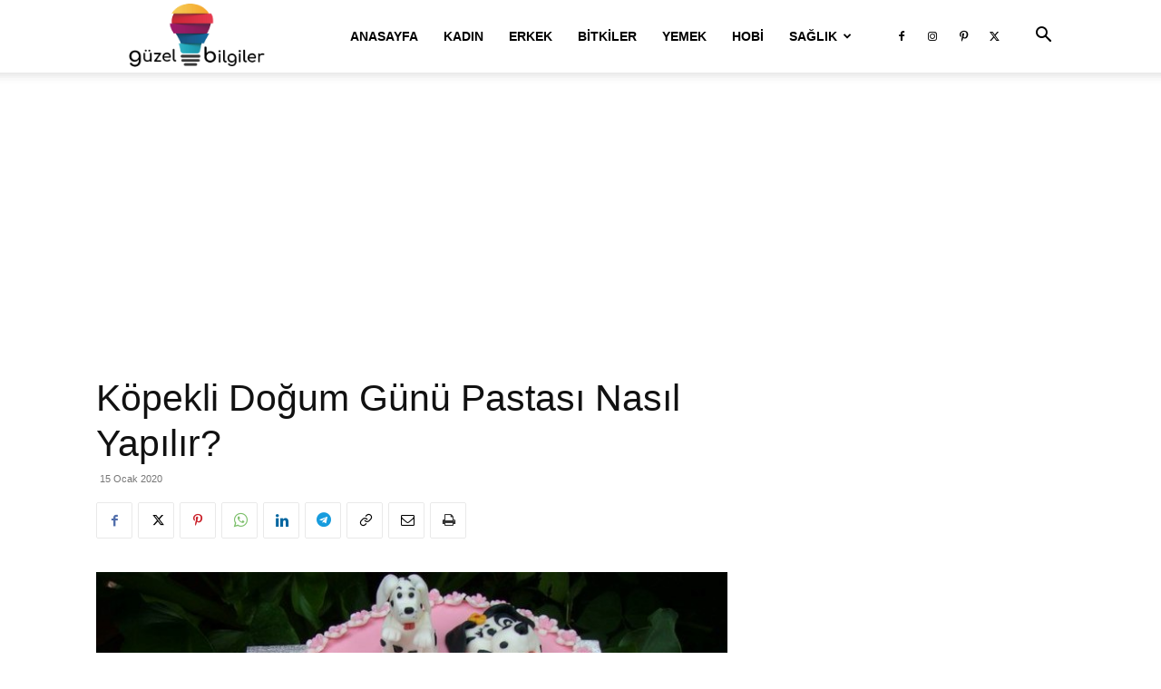

--- FILE ---
content_type: text/html; charset=utf-8
request_url: https://www.google.com/recaptcha/api2/aframe
body_size: 267
content:
<!DOCTYPE HTML><html><head><meta http-equiv="content-type" content="text/html; charset=UTF-8"></head><body><script nonce="hd649yp_ZrohETYBP-JjTg">/** Anti-fraud and anti-abuse applications only. See google.com/recaptcha */ try{var clients={'sodar':'https://pagead2.googlesyndication.com/pagead/sodar?'};window.addEventListener("message",function(a){try{if(a.source===window.parent){var b=JSON.parse(a.data);var c=clients[b['id']];if(c){var d=document.createElement('img');d.src=c+b['params']+'&rc='+(localStorage.getItem("rc::a")?sessionStorage.getItem("rc::b"):"");window.document.body.appendChild(d);sessionStorage.setItem("rc::e",parseInt(sessionStorage.getItem("rc::e")||0)+1);localStorage.setItem("rc::h",'1768858954451');}}}catch(b){}});window.parent.postMessage("_grecaptcha_ready", "*");}catch(b){}</script></body></html>